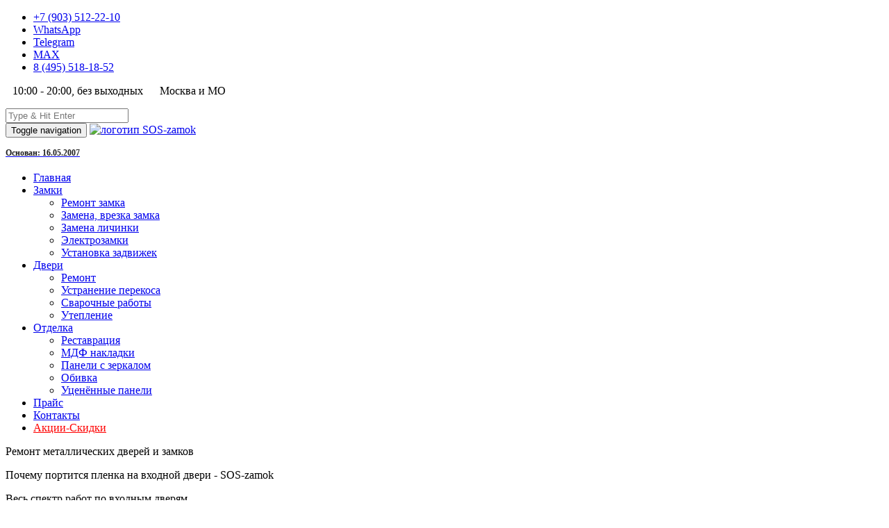

--- FILE ---
content_type: text/html; charset=utf-8
request_url: https://www.sos-zamok.ru/pochemu-portitsya-plenka-na-vkhodnoj-dveri.html
body_size: 12073
content:
<!DOCTYPE html>
<html lang="ru-RU">

<head>
    <meta http-equiv="X-UA-Compatible" content="IE=edge">
    <meta name="viewport" content="width=device-width, initial-scale=1">
      <base href="https://www.sos-zamok.ru/pochemu-portitsya-plenka-na-vkhodnoj-dveri.html" />
  <meta http-equiv="content-type" content="text/html; charset=utf-8" />
  <meta name="description" content="Почему портится, облезает и вздувается пленка на входной двери? Основные причины и способы решения. Честный обзор от производителя." />
  <meta name="generator" content="Joomla! - Open Source Content Management" />
  <title>Почему портится пленка на входной двери - SOS-zamok</title>
  <link href="/templates/zamok/favicon.ico" rel="shortcut icon" type="image/vnd.microsoft.icon" />
  <script src="/media/system/js/mootools-core.js" type="text/javascript"></script>
  <script src="/media/system/js/core.js" type="text/javascript"></script>
  <script src="/media/system/js/caption.js" type="text/javascript"></script>
  <script type="text/javascript">
window.addEvent('load', function() {
				new JCaption('img.caption');
			});
  </script>

    <!-- Favicon -->
    <link rel="icon" href="/templates/zamok/favicon.ico" type="image/x-icon" />
    <!-- Bootstrap CSS -->
    <link href="/templates/zamok/css/bootstrap.min.css" rel="stylesheet">
    
    <!-- Icon CSS-->
	<link rel="stylesheet" href="/templates/zamok/vendors/font-awesome/css/font-awesome.min.css">
	<link rel="stylesheet" href="https://cdn.jsdelivr.net/gh/fancyapps/fancybox@3.5.7/dist/jquery.fancybox.min.css" />
    
    <!--Theme Styles CSS-->
	<link rel="stylesheet" type="text/css" href="/templates/zamok/css/style.css?v=7" media="all" />
    <link rel="stylesheet" type="text/css" href="/templates/zamok/css/itc-slider.css" media="all" />
    <link rel="stylesheet" type="text/css" href="/templates/zamok/css/slider-do-posle.css" media="all" />

    <!-- WARNING: Respond.js doesn't work if you view the page via file:// -->
    <!--[if lt IE 9]>
    <script src="/templates/beez_20/js/html5shiv.min.js"></script>
    <script src="/templates/beez_20/js/respond.min.js"></script>
    <![endif]-->
    <link rel="stylesheet" href="/templates/system/css/system.css" type="text/css" />
    
    <style>
			.fancybox-caption{
				font-size: 20px;
				font-weight: bold;
			}
			.scale{
				transition: 0.3s;
				overflow: hidden;

			}
			.scale:hover{
				transform: scale(1.05);
				
			}
			.over{
				height: 1310px;
				overflow-y: scroll;
			}
			.flex{
				display: flex;
			}
			.flex-wrap{
				flex-wrap: wrap;
			}
			.jcsb{
				justify-content: space-between;
			}
			.col-md-6-flex{
				width: 50%;
				padding-left: 15px;
				padding-right: 15px;
			}
			@media (max-width: 768px){
				.col-md-6-flex{
				width: 100%;
				}
				.col-md-6-flex-order{
					order: 2;
				}
			}
			
		</style>

</head>

<body>


    <header class="all_header navbar-fixed-top">
        <!-- Top Header_Area -->
        <section class="top_header_area top_header">
            <div class="container">
               <div class="right_top_header">
                    <ul class="nav navbar-nav top_nav">
                        <li><a href="tel:+79035122210"><i class="fa fa-mobile"></i>+7 (903) 512-22-10</a></li>
                                                <li><a href="https://wa.me/79035122210">WhatsApp</a></li>
                                                <li><a href="https://t.me/soszamok">Telegram</a></li>
                                                <li><a href="https://max.ru/u/f9LHodD0cOIONw7Fk7jWlAhqEQsA9UiO_-6w3aE9ht_V90FYKhYuT1pUQ4k">MAX</a></li>
                        <li><a href="tel:+74955181852"><i class="fa fa-phone"></i>8 (495) 518-18-52</a></li>
                    </ul>
                    <div class="nav navbar-nav navbar-right social_nav">
                        <p><i class="fa fa-clock-o" style="color: #f6b60b; padding-right: 10px;"></i>10:00 - 20:00, без выходных <i class="fa fa-map-marker" style="padding-left: 20px;"></i>Москва и МО</p>
                    </div>
               </div>
            </div>
        </section>
        <!-- End Top Header_Area -->

        <!-- Header_Area -->
        <nav class="navbar navbar-default header_aera header_aera_tow" id="main_navbar">
            <div class="container">
                <!-- searchForm -->
                <div class="searchForm">
                    <form action="#" class="row m0">
                        <div class="input-group">
                            <span class="input-group-addon"><i class="fa fa-search"></i></span>
                            <input type="search" name="search" class="form-control" placeholder="Type & Hit Enter">
                            <span class="input-group-addon form_hide"><i class="fa fa-times"></i></span>
                        </div>
                    </form>
                </div><!-- End searchForm -->
                <!-- Brand and toggle get grouped for better mobile display -->
                <div class="navbar_right_fulid">
                    <div class="col-md-3 p0">
                        <div class="navbar-header">
                            <button type="button" class="navbar-toggle collapsed" data-toggle="collapse" data-target="#min_navbar">
                            <span class="sr-only">Toggle navigation</span>
                            <span class="icon-bar"></span>
                            <span class="icon-bar"></span>
                            <span class="icon-bar"></span>
                            </button>
                            <a class="navbar-brand" href="/"><img src="/templates/zamok/images/logo.png" alt="логотип SOS-zamok">
                            <p style="font-size: 12px; line-height: 21px; font-weight: 600; color: #222222;">Основан: 16.05.2007</p></a>
                        </div>
                    </div>

                    <!-- Collect the nav links, forms, and other content for toggling -->
                    <div class="col-md-9 p0">
                        <div class="collapse navbar-collapse" id="min_navbar">
                            <ul class="nav navbar-nav navbar-right">
																<li><a href="/">Главная</a></li>
                                <li class="dropdown submenu">
                                    <a href="#" class="dropdown-toggle" data-toggle="dropdown">Замки</a>
                                    <ul class="dropdown-menu other_dropdwn">
                                        <li><a href="/remont-zamkov-v-metallicheskikh-dveryakh.html">Ремонт замка</a></li>
                                        <li><a href="/zamena-zamka.html">Замена, врезка замка</a></li>
                                        <li><a href="/zamena-lichinki-zamka.html">Замена личинки</a></li>
                                        <li><a href="/remont-vrezka-elektrozamkov.html">Электрозамки</a></li>
                                        <li><a href="/vrezka-ustanovka-zadvizhki-na-dver.html">Установка задвижек</a></li>
                                    </ul>
                                </li>
                                <li class="dropdown submenu">
                                    <a href="#" class="dropdown-toggle" data-toggle="dropdown">Двери</a>
                                    <ul class="dropdown-menu other_dropdwn">
                                        <li><a href="/">Ремонт</a></li>
                                        <li><a href="/ustranenie-perekosa-dveri.html">Устранение перекоса</a></li>
                                        <li><a href="/svarochnye-raboty-na-meste.html">Сварочные работы</a></li>
                                        <li><a href="/yteplenie-dveri.html">Утепление</a></li>
                                    </ul>
                                </li>
                                <li class="dropdown submenu">
                                    <a href="#" class="dropdown-toggle" data-toggle="dropdown">Отделка</a>
                                    <ul class="dropdown-menu other_dropdwn">
                                        <li><a href="/stati-sajta/31-restavratsiya-metallicheskoj-dveri.html">Реставрация</a></li>
                                        <li><a href="/ustanovka-zamena-panelej-mdf.html">МДФ накладки</a></li>
                                        <li><a href="/stati-sajta/49-ustanovka-zerkala-na-vkhodnuyu-dver.html">Панели с зеркалом</a></li>
                                        <li><a href="/obivka-dveri.html">Обивка</a></li>
                                        <li><a href="/stati-sajta/61-utsenjonnye-mdf-paneli-kupit-v-moskve-deshjovye-paneli.html">Уценённые панели</a></li>
                                    </ul>
                                </li>
                                <li><a href="/price.html">Прайс</a></li>
                                <li><a href="/kontakty.html">Контакты</a></li>
                                <li><a style="color: red; text-decoration: underline; " href="#akcia">Акции-Скидки</a></li>
                            </ul>
                        </div><!-- /.navbar-collapse -->
                    </div>
                </div>
            </div><!-- /.container -->
        </nav>
        <!-- End Header_Area -->
    </header>

    
<section id="Baners">
<div class="custom"  >
<div class="container">
<div class="pov">
<div class="name">Ремонт металлических дверей и замков</div>
<p class="shaptitl">Почему портится пленка на входной двери - SOS-zamok</p> 
<p class="ps">Весь спектр работ по входным дверям</p>
</div>
<a class="button_all" href="#modal" style="margin-bottom: 20px;" data-fancybox="">Вызвать мастера</a></div></div>
</section>
		
    
<div class="mob-hed" align="center">
    
    <br />
    Работаем в Москве и области<br />
	<p>Чтобы вызвать мастера или получить консультацию, позвоните:</p>
		<a style="font-size:30px; font-weight:bold; " href="tel:+79035122210">8 (903) 512-22-10</a><br />
	<span>Или напишите:</span><br />
    <a style="font-size:22px; font-weight:bold; color: #128c7e; text-decoration: underline;" href="https://wa.me/79035122210" target="_blank">WhatsApp</a><br />
    <a style="font-size:22px; font-weight:bold; color: #3390ec; text-decoration: underline;" href="https://t.me/soszamok" target="_blank">Telegram</a><br />
    <a style="font-size:22px; font-weight:bold; color: #aa4cff; text-decoration: underline;" href="https://max.ru/u/f9LHodD0cOIONw7Fk7jWlAhqEQsA9UiO_-6w3aE9ht_V90FYKhYuT1pUQ4k" target="_blank">MAX</a>
</div>
    <!-- Professional Builde -->
    <section class="professional_builder row">
        <div class="container">
           <div class="row builder_all">
                <div class="col-md-3 col-sm-6 builder">
                    <i class="fa fa-user" aria-hidden="true"></i>
                    <b>Мастера Москвичи</b>
                    <p>У нас работают только опытные мастера, с Московской пропиской. Средний стаж работников 10 лет.</p>
                </div>
                <div class="col-md-3 col-sm-6 builder">
                    <i class="fa fa-comments" aria-hidden="true"></i>
                    <b>Советы мастера</b>
                    <p>Мы знаем какие замки надёжней, а какие панели долговечней. Подскажем и расскажем все нюансы.</p>
                </div>
                <div class="col-md-3 col-sm-6 builder">
                    <i class="fa fa-money" aria-hidden="true"></i>
                    <b>Оплата по безналу</b>
                    <p>Расплатиться можно как наличными, так и оформить безналичный перевод на рассчётный счёт.</p>
                </div>
                <div class="col-md-3 col-sm-6 builder">
                    <i class="fa fa-thumbs-up" aria-hidden="true"></i>
                    <b>Высокое качество</b>
                    <p>Наши мастера работают в сфере ремонта дверей более 10 лет. Знают все тонкости и нюансы.</p>
                </div>
           </div>
        </div>
    </section>
    <!-- End Professional Builde -->
		
    
    <section class="building_construction_area">
        <div class="container">
            <div class="row building_construction_row">
                <div class="col-sm-12 constructing_laft">
                    
<div id="system-message-container">
</div>
                    <div class="item-page">









<h1>Почему портится пленка на входной двери</h1>
<p><a href="https://www.sos-zamok.ru/images/stati/portitsya/plenka00-min.jpg" rel="lightbox"> <img src="https://www.sos-zamok.ru/images/stati/portitsya/plenka00-min.jpg" border="0" alt="Испортилась пленка на входной двери." title="Испортилась пленка на входной двери." width="15%" align="right" style="margin: 0px 0px 50px 40px;" /> </a></p>
<p>Мы профессионально занимаемся <a href="https://www.sos-zamok.ru/ustanovka-zamena-panelej-mdf.html">заменой испорченных декоративных дверных накладок на металлических дверях</a>. В том числе на уличных дверях в коттеджах и загородных домах. А так же имеем свое небольшое производство по изготовлению различных видов панелей мдф. Поэтому нам точно известно от чего портится покрытие на уличной двери. </p>
<h2>Почему вздулась, облезла пленка на двери.</h2>
<p> </p>
<p>Первое что надо знать, - почти на 100% современных дверях, если они имеют внешнюю отделку декоративными панелями «под дерево», то это панели МДФ, покрытые пленкой ПВХ.</p>
<p>Приобретая новую входную дверь на дачу или загородный дом, в основном люди смотрят на внешний вид, на качество и надежность замков, на цену изделия. Редко кто интересуется, а что будет с наружным покрытием двери в уличных условиях? Оно не облезет? Не испортится?</p>
<p>Даже если ответственные покупатели и интересуются, некомпетентные или хитрые продавцы говорят что, все будет хорошо, и обещают, и даже дают гарантию. Но внимание! Гарантия, как правило, дается на 1 год. И никто не рискует когда дает вам годовую гарантию, а почему? Все просто, поскольку мы производим и устанавливаем все виды декоративных панелей, можем подтвердить, что один год любая панель мдф простоит, не испортившись на уличной двери. Весь вопрос в том,<strong> что будет потом</strong>, через два, три года, через пять лет? Ответ простой, - на обычной дверной панели начнет вздуваться, облезать и портиться пленка пвх.</p>
<p><a href="https://www.sos-zamok.ru/images/stati/portitsya/plenka01-min.jpg" rel="lightbox"> <img src="https://www.sos-zamok.ru/images/stati/portitsya/plenka01-min.jpg" border="0" alt="Вздулось покрытие снаружи двери." title="Вздулось покрытие снаружи двери." width="15%" align="left" style="margin: 0px 40px 50px 0;" /> </a></p>
<p>Даже известные и ответственные производители входных дверей, ни в коем случае не обманывая своих покупателей, используют простой маркетинговый ход. Крупным шрифтом пишут – «<strong>Возможна установка на улицу</strong>», и очень мелким шрифтом – «только под козырьком, при отсутствии попадания солнца и дождя». Но кто же читает этот мелкий шрифт.</p>
<p><strong><span style="font-size: large;">Существует несколько распространенных, мнений о том, почему портится пленка на входной двери.</span></strong></p>
<ul>
<li><span style="font-size: large;">Пленка вздулась от попадания влаги под нее.</span></li>
<li><span style="font-size: large;">Отклеилась пленка на двери от мороза.</span></li>
<li><span style="font-size: large;">Причина вздутия конденсат и разность температур.</span></li>
<li><span style="font-size: large;">Нарушена технология при изготовлении панели.</span></li>
</ul>
<p>Да, такое может быть, но крайне редко.</p>
<p> </p>
<h3>Почему треснула и отклеилась пленка на наружной стороне двери.</h3>
<p><a href="https://www.sos-zamok.ru/images/stati/portitsya/plenka02-min.jpg" rel="lightbox"> <img src="https://www.sos-zamok.ru/images/stati/portitsya/plenka02-min.jpg" border="0" alt="Отклеилась пленка на дверной панели." title="Отклеилась пленка на дверной панели." width="15%" align="right" style="margin: 0px 0px 50px 40px;" /> </a></p>
<p><em><span style="font-size: medium;">На самом деле основная причина порчи пленки на входных дверях, это ее нагрев на солнце.</span></em></p>
<p>Это не сложно понять, зная процесс изготовления этого типа дверных накладок.</p>
<p>Пленка ПВХ, это современное, красивое, довольно крепкое и жесткое покрытие. Вот только при нагреве свыше 100градусов она становится мягкой. Собственно при изготовлении самой панели, пленка нагревается до 110-120градусов, и пока она мягкая, спрессовывается с плитой мдф. Таким образом и получается декоративная панель.</p>
<p><a href="https://www.sos-zamok.ru/images/stati/portitsya/plenka03-min.jpg" rel="lightbox"> <img src="https://www.sos-zamok.ru/images/stati/portitsya/plenka03-min.jpg" border="0" alt="Потрескалось покрытие на дверной накладке." title="Потрескалось покрытие на дверной накладке." width="15%" align="left" style="margin: 0px 40px 50px 0;" /> </a></p>
<p>Мы как производитель, в реальных условиях, проверяли двери с нашими панелями которые испортились. Замеряли температуру поверхности полотна в жаркий солнечный день, и она была выше 100градусов. Конечно, при таком нагреве пленка становится мягкой, вздувается, отклеивается и портится.</p>
<p>Что бы исправить положение пробовали различные варианты клея, высокотемпературного и пр. Но все тщетно. То есть именно нагрев может испортить покрытие входной двери. Именно при нагреве пленка вздувается и отклеивается от основы.</p>
<p>Мы и немногие ответственные производители уже много лет назад отказались от установки панелей с пленкой на уличные двери, когда нет полной защиты от солнца и дождя. Это касается и пленки Vinorit (винорит). Для установки на уличные двери есть специальные декоративные накладки, которые выдержат любые условия – <a href="https://www.sos-zamok.ru/stati-sajta/65-zamena-panelej-na-ulichnykh-dveryakh-slozhnosti-i-nyuansy.html">подробнее про виды дверных панелей</a>.</p>
<!-- <p><br /><br /></p>
<p style="text-align: center;"><a class="knoopka" href="javascript:collapsElement('identifikator')" title="" rel="nofollow">⇓ Посмотреть примеры работ (фото) ⇓</a></p>
<div id="identifikator" style="display: none;">
<table style="width: 100%;">
<tbody>
<tr>
<td align="center" valign="bottom" width="23%"><a href="https://www.sos-zamok.ru/images/stati/portitsya/plenka00-min.jpg" rel="lightbox"><img src="https://www.sos-zamok.ru/images/stati/portitsya/plenka00-min.jpg" border="0" alt="Испортилась пленка на входной двери." title="Испортилась пленка на входной двери." width="90%" /></a></td>
<td align="center" valign="bottom" width="23%"><a href="https://www.sos-zamok.ru/images/stati/portitsya/plenka01-min.jpg" rel="lightbox"><img src="https://www.sos-zamok.ru/images/stati/portitsya/plenka01-min.jpg" border="0" alt="Вздулось покрытие снаружи двери." title="Вздулось покрытие снаружи двери." width="90%" /></a></td>
<td width="8%"> </td>
<td align="center" valign="bottom" width="23%"><a href="https://www.sos-zamok.ru/images/stati/portitsya/plenka02-min.jpg" rel="lightbox"><img src="https://www.sos-zamok.ru/images/stati/portitsya/plenka02-min.jpg" border="0" alt="Отклеилась пленка на дверной панели." title="Отклеилась пленка на дверной панели." width="90%" /></a></td>
<td align="center" valign="bottom" width="23%"><a href="https://www.sos-zamok.ru/images/stati/portitsya/plenka03-min.jpg" rel="lightbox"><img src="https://www.sos-zamok.ru/images/stati/portitsya/plenka03-min.jpg" border="0" alt="Потрескалось покрытие на дверной накладке." title="Потрескалось покрытие на дверной накладке." width="90%" /></a></td>
</tr>
</tbody>
</table>
<div align="center"><a class="knoopka" href="javascript:collapsElement('identifikator')" title="" rel="nofollow">Свернуть примеры</a></div>
</div> -->
	
</div>

                </div>
            </div>
        </div>
    </section>

				<div class="container">
		<div class="row">
		<div class="col-12">
		
<div class="breadcrumbs">
<a href="/" class="pathway">Главная</a> / <span>Почему портится пленка на входной двери</span></div>

		</div>
		</div>
		</div>
		
		    
    <section class="our_partners_area">
        <div class="book_now_aera">
            <div class="container">
                <div class="row book_now">
                    <div class="col-md-10 booking_text">
                        <b>Дверь и замок зачастую является единственным барьером от нежелательных гостей.</b>
                        <p>Обратитесь к профессионалам своего дела, и вы сможете быть уверенны в надёжности входной двери и замка.</p>
                    </div>
                    <div class="col-md-2 p0 book_bottun">
                        <a href="/kontakty.html" class="button_all">Вызвать мастера</a>
                    </div>
                </div>
            </div>
        </div>
    </section>
    <!-- End Our Partners Area -->
    

    <!-- карта и преимущества -->
    <section class="our_feature_area">
        <div class="container">
            <div class="feature_row row">
                <div class="col-md-6 feature_content">
                    <div class="subtittle">
                        <b>Зона работы</b>
                    </div>
                    <div class="map">
<iframe src="https://yandex.ru/map-widget/v1/?um=constructor%3A275cc435a8a9bf17e6e3373e3bba31f2cdcb5f6188a78f1c0fb39cad6f3805ce&amp;source=constructor" loading="lazy" width="100%" height="440" frameborder="0"></iframe>
                    </div>
                </div>
                <div class="col-md-6 feature_content">
                    <div class="subtittle">
                        <b>Почему мы?</b>
                    </div>
                    <div class="media">
                        <div class="media-left">
                            <span>
                                <i class="fa fa-wrench" aria-hidden="true"></i>
                            </span>
                        </div>
                        <div class="media-body">
                            <b>10+ лет опыта работы</b>
                            <p>Наша фирма (и мастера) работают в данной сфере уже более 10 лет. Мы знаем все тонкости и нюансы, механизм каждого замка. Это позволяет делать работу качественно.</p>
                        </div>
                    </div>
                    <div class="media">
                        <div class="media-left">
                            <span>
                                <i class="fa fa-rocket" aria-hidden="true"></i>
                            </span>
                        </div>
                        <div class="media-body">
                            <b>Быстро реагируем</b>
                            <p>Позвонив - вам сразу ответит мастер. Сразу проконсультирует вас по всем вопросам, по необходимости - согласует время и стоимость работ.</p>
                        </div>
                    </div>
                    <div class="media">
                        <div class="media-left">
                            <span>
                                <i class="fa fa-users" aria-hidden="true"></i>
                            </span>
                        </div>
                        <div class="media-body">
                            <b>Всё для клиентов</b>
                            <p>Привлекательные цены, материалы высокого качества, бесплатные консультации, подстраиваемся под ваше время - мы делаем всё, чтобы вы были довольны нашей работой.</p>
                        </div>
                    </div>
                </div>
            </div>
        </div>
    </section>
    <!-- карта и преимущества -->
    
    
    
        <!-- районы -->
    <div class="footer_area2" id="akcia">
        <div class="container">
            <div class="footer_row row">


                
                <div class="col-md-3 col-sm-6 footer_about quick">
                    <ul class="quick_link">
<li><a href="javascript:collapsElement('adres1')" rel="nofollow"><i class="fa fa-chevron-right"></i>ЦАО</a></li>
<div id="adres1" style="display: none;">
<ul><li>Арбат</li>
<li>Басманный</li>
<li>Замоскворечье</li>
<li>Красносельский</li>
<li>Мещанский</li>
<li>Пресненский</li>
<li>Таганский</li>
<li>Тверской</li>
<li>Хамовники</li>
<li>Якиманка</li>
</ul>
</div>
<li><a href="javascript:collapsElement('adres2')" rel="nofollow"><i class="fa fa-chevron-right"></i>ЮВА</a></li>
<div id="adres2" style="display: none;">
<ul><li>Выхино-Жулебино</li>
<li>Капотня</li>
<li>Кузьминки</li>
<li>Лефортово</li>
<li>Люблино</li>
<li>Марьино</li>
<li>Некрасовка</li>
<li>Нижегородский</li>
<li>Печатники</li>
<li>Рязанский</li>
<li>Текстильщики</li>
<li>Южнопортовый</li>
</ul>
</div>
<li><a href="javascript:collapsElement('adres3')" rel="nofollow"><i class="fa fa-chevron-right"></i>НАО</a></li>
<div id="adres3" style="display: none;">
<ul><li>Внуковское</li>
<li>Воскресенское</li>
<li>Десёновское</li>
<li>Кокошкино</li>
<li>Марушкинское</li>
<li>Московский</li>
<li>Мосрентген</li>
<li>Рязановское</li>
<li>Сосенское</li>
<li>Филимонковское</li>
<li>Щербинка</li>
<li>Говорово</li>
<li>Коммунарка</li>
<li>Ольховая</li>
<li>Прокшина</li>
<li>Румянцево</li>
<li>Саларьево</li>
<li>Филатов Луг</li>
</ul>
</div>
                    </ul>
                </div>
                


                <div class="col-md-3 col-sm-6 footer_about quick">
                    <ul class="quick_link">
<li><a href="javascript:collapsElement('adres4')" rel="nofollow"><i class="fa fa-chevron-right"></i>САО</a></li>
<div id="adres4" style="display: none;"><ul><li>Аэропорт</li>
<li>Беговой</li>
<li>Бескудниковский</li>
<li>Войковский</li>
<li>Головинский</li>
<li>Дегунино</li>
<li>Дмитровский</li>
<li>Коптево</li>
<li>Левобережный</li>
<li>Молжаниновский</li>
<li>Савёловский</li>
<li>Сокол</li>
<li>Тимирязевский</li>
<li>Ховрино</li>
<li>Хорошёвский.</li>
</ul></div>
<li><a href="javascript:collapsElement('adres5')" rel="nofollow"><i class="fa fa-chevron-right"></i>ЮАО</a></li>
<div id="adres5" style="display: none;"><ul><li>Бирюлево</li>
<li>Братеево</li>
<li>Даниловский</li>
<li>Донской</li>
<li>Зябликово</li>
<li>Москворечье-Сабурово</li>
<li>Нагатино-Садовники</li>
<li>Нагатинский Затон</li>
<li>Нагорный</li>
<li>Орехово-Борисово</li>
<li>Царицыно</li>
<li>Чертаново</li>
<li>Аннино</li>
<li>Варшавская</li>
<li>Кантемировская</li>
<li>Каширская</li>
<li>Красный строитель</li>
<li>Лесопарковая</li>
<li>Нагорная</li>
<li>Орехово</li>
<li>Покровское</li>
<li>Пражская</li>
<li>Улица Академика Янгеля</li>
<li>Чертановская</li>
<li>Южная</li>
<li>Янгеля</li>
</ul></div>
<li><a href="javascript:collapsElement('adres6')" rel="nofollow"><i class="fa fa-chevron-right"></i>ТАО</a></li>
<div id="adres6" style="display: none;"><ul><li>Вороновское</li>
<li>Киевский</li>
<li>Клёново</li>
<li>Красная Пахра</li>
<li>Михайлово-Ярцевское</li>
<li>Новофёдоровское</li>
<li>Первомайское</li>
<li>Рогово</li>
<li>Троицк</li>
<li>Щапово</li>
</ul></div>
                    </ul>
                </div>


                <div class="col-md-3 col-sm-6 footer_about quick">
                    <ul class="quick_link">
<li><a href="javascript:collapsElement('adres7')" rel="nofollow"><i class="fa fa-chevron-right"></i>СВАО</a></li>
<div id="adres7" style="display: none;"><ul><li>Алексеевский</li>
<li>Алтуфьевский</li>
<li>Бабушкинский</li>
<li>Бибирево</li>
<li>Бутырский</li>
<li>Лианозово</li>
<li>Лосиноостровский</li>
<li>Марфино</li>
<li>Марьина Роща</li>
<li>Останкинский</li>
<li>Отрадное</li>
<li>Ростокино</li>
<li>Свиблово</li>
<li>Медведково</li>
<li>Северный</li>
<li>Ярославский</li>
</ul></div>
<li><a href="javascript:collapsElement('adres8')" rel="nofollow"><i class="fa fa-chevron-right"></i>ЮЗАО</a></li>
<div id="adres8" style="display: none;"><ul><li>Академический</li>
<li>Гагаринский</li>
<li>Зюзино</li>
<li>Коньково</li>
<li>Котловка</li>
<li>Ломоносовский</li>
<li>Обручевский</li>
<li>Теплый Стан</li>
<li>Черемушки</li>
<li>Южное Бутово</li>
<li>Ясенево</li>
<li>Академическая</li>
<li>Беляево</li>
<li>Битцевский парк</li>
<li>Бульвар Адмирала Ушакова</li>
<li>Бульвар Дмитрия Донского</li>
<li>Бунинская аллея</li>
<li>Калужская</li>
<li>Клица Горчакова</li>
<li>Нахимовский проспект</li>
<li>Новые Черёмушки</li>
<li>Профсоюзная</li>
<li>Севастопольская</li>
<li>Топарёво</li>
<li>Улица Скобелевская</li>

</ul></div>
<li><a href="javascript:collapsElement('adres9')" rel="nofollow"><i class="fa fa-chevron-right"></i>СЗАО</a></li>
<div id="adres9" style="display: none;"><ul><li>Куркино</li>
<li>Митино</li>
<li>Покровское-Стрешнево</li>
<li>Строгино</li>
<li>Тушино</li>
<li>Хорошево-Мневники</li>
<li>Щукино</li>
</ul></div>
                    </ul>
                </div>


                <div class="col-md-3 col-sm-6 footer_about quick">
                    <ul class="quick_link">
<li><a href="javascript:collapsElement('adres10')" rel="nofollow"><i class="fa fa-chevron-right"></i>ВАО</a></li>
<div id="adres10" style="display: none;"><ul><li>Богородское</li>
<li>Вешняки</li>
<li>Восточный</li>
<li>Гольяново</li>
<li>Ивановский</li>
<li>Измайлово</li>
<li>Косино-Ухтомский</li>
<li>Кожухово</li>
<li>Метрогородок</li>
<li>Новогиреево</li>
<li>Новокосино</li>
<li>Перово</li>
<li>Преображенский</li>
<li>Соколиная гора</li>
<li>Сокольники</li>
</ul></div>
<li><a href="javascript:collapsElement('adres11')" rel="nofollow"><i class="fa fa-chevron-right"></i>ЗАО</a></li>
<div id="adres11" style="display: none;"><ul><li>Внуково</li>
<li>Дорогомилово</li>
<li>Крылатское</li>
<li>Кунцево</li>
<li>Можайский</li>
<li>Ново-Переделкино</li>
<li>Очаково-Матвеевское</li>
<li>Проспект Вернадского</li>
<li>Раменки</li>
<li>Солнцево</li>
<li>Тропарево–Никулино</li>
<li>Филевский Парк</li>
<li>Фили-Давыдково</li>
</ul></div>
<li><a href="javascript:collapsElement('adres12')" rel="nofollow"><i class="fa fa-chevron-right"></i>ЗелАО</a></li>
<div id="adres12" style="display: none;"><ul><li>Матушкино</li>
<li>Савёлки</li>
<li>Старое Крюково</li>
<li>Силино</li>
<li>Крюково</li>
</ul></div>
                    </ul>
                </div>
                



            </div>
        </div>
        
    </div>
        <!-- районы -->
    
    
    
    
    
    
    
    
    
           <!-- акции --> 
    <div class="footer_area3">
        <div class="container">
            <div class="footer_row row">

   <div class="col-md-2 col-sm-2 footer_about quick akccc"> <img src="/images/akcia.png" border="0" alt="Новая МДФ накладка" title="Так выглядит обновлённая МДФ накладка" width="140px" align="left" style="margin: 0px 10px 0px 0px;"></div>
    
                <div class="col-md-10 col-sm-10 footer_about quick"><br>
    
    
                        <b>Пакеты акций и скидок на наши услуги</b><br><br>
<ul class="quick_link">
<li><p><i class="fa fa-chevron-right"></i>10% скидка - на установку(замену) двух панелей мдф на дверь.</p></li>
<li><p><i class="fa fa-chevron-right"></i>15% скидка - на установку(замену) двух панелей мдф + замка.</p></li>
<li><p><i class="fa fa-chevron-right"></i>20% скидка - на полную модернизацию двери.</p></li>
                    </ul><br>
    <b style="color: #ff3737; ">Скидки действуют до 28 февраля 2026 г.</b>
    
    
                </div>
                



            </div>
        </div>
        
    </div>
               <!-- /акции --> 
    
    
    
    
    
    
    
    
    
    
        <!-- преимущества официальные -->
    <section class="blog_tow_area">
           <div class="container">
               
               
               <div class="tittle">
                <h2 style="margin-bottom: 50px;  padding-top: 40px; ">Гарантия качества</h2>
            </div>
               
               
    <div class="row blog_tow_row">
                <div class="col-md-4 col-sm-6">
                    <div class="renovation">
                        
                        <div class="renovation_content">
                            <span class="clipboard"><i class="fa fa-home" aria-hidden="true"></i></span>
                            <b class="tittle">Выезд на дом</b>
                            
                            <p>Все работы проводятся у вас на месте. Мастер сразу приезжает с оборудованием.</p>
                        </div>
                    </div>
                </div>
                <div class="col-md-4 col-sm-6">
                    <div class="renovation">
                        
                        <div class="renovation_content">
                            <span class="clipboard"><i class="fa fa-clock-o" aria-hidden="true"></i></span>
                            <b class="tittle">Срочный выезд</b>
                            
                            <p>Вы можете договориться на любое удобное вам время. Также возможен срочный выезд.</p>
                        </div>
                    </div>
                </div>
                <div class="col-md-4 col-sm-6">
                    <div class="renovation">
                        
                        <div class="renovation_content">
                            <span class="clipboard"><i class="fa fa-clipboard" aria-hidden="true"></i></span>
                            <b class="tittle">Работаем по договору</b>
                            
                            <p>Заключаем офоциальный договор, фиксируем цены и сроки. Работаем профессионально и качественно.</p>
                        </div>
                    </div>
                </div>
                
                
                
                
                
                
           </div>
        </div></section>
        <!-- преимущества официальные -->

    
    

    <!--футер -->
    <footer class="footer_area">
        <div class="container">
            <div class="footer_row row">
                <div class="col-md-3 col-sm-6 footer_about">
                    <b>О компании</b>
                    <img src="/templates/zamok/images/footer-logo.png" alt="">
                    <p>Наша фирма основана в 2007 году. Примерно с тех же пор, работает наш основной штат сотрудников. Мы уверенны в каждом своём мастере, ведь он - профессионал своего дела.</p>
                </div>
                <div class="col-md-3 col-sm-6 footer_about quick">
                    <b>Популярные услуги</b>
                    <ul class="quick_link">
                        <li><a href="/remont-zamkov-v-metallicheskikh-dveryakh.html"><i class="fa fa-chevron-right"></i>Ремонт замков</a></li>
                        <li><a href="/stati-sajta/31-restavratsiya-metallicheskoj-dveri.html"><i class="fa fa-chevron-right"></i>Реставрация дверей</a></li>
                        <li><a href="/ustanovka-zamena-panelej-mdf.html"><i class="fa fa-chevron-right"></i>Установка МДФ накладок</a></li>
                        <li><a href="/obivka-dveri.html"><i class="fa fa-chevron-right"></i>Обивка дверей</a></li>
                        <li><a href="/yteplenie-dveri.html"><i class="fa fa-chevron-right"></i>Утепление</a></li>
                        <li><a href="/"><i class="fa fa-chevron-right"></i>Ремонт входных дверей</a></li>
                    </ul>
                </div>
                <div class="col-md-3 col-sm-6 footer_about">
                    <b>Как выполнить ремонт?</b>
                    <span style="color:#fefefe; font: 400 14px/26px Oswald, sans-serif;">Какие-то работы безусловно можно выполнить своими руками. Но только имея большой опыт работ, можно знать все тонкости работ, механизмов, материалов. Именно это позволяет делать ремонт на высшем уровне. <a href="/stati-sajta" class="twitter">Статьи и услуги</a></span>
                </div>
                <div class="col-md-3 col-sm-6 footer_about">
                    <b>Контакты</b>
                    <address>
                        <p>Работаем ежедневно с 10 до 22:00</p>
                        <ul class="my_address">
                            <li><a href="mailto:sos-zamok@mail.ru"><i class="fa fa-envelope" aria-hidden="true"></i>sos-zamok@mail.ru</a></li>
                            <li><a href="tel:+79035122210"><i class="fa fa-phone" aria-hidden="true"></i>8 (495) 518-18-52</a></li>
                            <li><a href="https://t.me/soszamok"><i class="fa fa-comments" aria-hidden="true"></i></a><a href="https://wa.me/79035122210">WhatsApp</a> | <a href="https://t.me/soszamok">Telegram</a> | <a href="https://max.ru/u/f9LHodD0cOIONw7Fk7jWlAhqEQsA9UiO_-6w3aE9ht_V90FYKhYuT1pUQ4k">MAX</a></li>
                            <li><a href="tel:+79035122210"><i class="fa fa-mobile" aria-hidden="true"></i>Офис: 8 (903) 512-22-10</a></li>
                            <li><a href="/kontakty.html"><i class="fa fa-map-marker" aria-hidden="true"></i>Варшавское ш., 79, корп. 2</a></li>
                        </ul>
                    </address>
                </div>
            </div>
        </div>
        <div class="copyright_area">
				
				<div>
						<!--LiveInternet counter--><script type="text/javascript"><!--
document.write("<a href='//www.liveinternet.ru/click' "+
"target=_blank><img src='//counter.yadro.ru/hit?t41.1;r"+
escape(document.referrer)+((typeof(screen)=="undefined")?"":
";s"+screen.width+"*"+screen.height+"*"+(screen.colorDepth?
screen.colorDepth:screen.pixelDepth))+";u"+escape(document.URL)+
";"+Math.random()+
"' alt='' title='LiveInternet' "+
"border='0' width='31' height='31'><\/a>")
//--></script><!--/LiveInternet--> 

<span>&copy;2007-2026. SOS-Zamok</span>
				</div>
				<iframe src="https://yandex.ru/sprav/widget/rating-badge/1791995122" width="150" height="50" frameborder="0"></iframe>
				

</div>
    </footer>
    <!-- End Footer Area -->	

		<div id="modal" class="modal">
			<p>Заполните форму, и специалист свяжется с вами в течениие 10 минут.</p>
				<form action="https://www.sos-zamok.ru/telegram.php" method="POST" class="modal-form">
					<input type="hidden" name="user_page" value="/pochemu-portitsya-plenka-na-vkhodnoj-dveri.html">
					<input type="text" name="user_name" placeholder="Ваше имя..">
					<input type="tel" name="user_phone" placeholder="Ваш телефон.." required>
					<input type="submit" value="Вызвать мастера">
				</form>
				<p>Данные защищены и не передаются третьим лицам.</p>
		</div>


    <script src="https://ajax.googleapis.com/ajax/libs/jquery/3.6.0/jquery.min.js"></script>
    <script src="/templates/zamok/js/blockimgknop.js"></script>
    <script src="/templates/zamok/js/slider-do-posle.js"></script>
    <script src="/templates/zamok/js/itc-slider.js"></script>
    <!-- Bootstrap JS -->
    <script src="/templates/zamok/js/bootstrap.min.js"></script> 
	
		<script src="https://cdn.jsdelivr.net/gh/fancyapps/fancybox@3.5.7/dist/jquery.fancybox.min.js"></script>
    <!-- Theme JS -->
    <script src="/templates/zamok/js/common.min.js"></script>

		<!-- Google Tag Manager -->
<script>(function(w,d,s,l,i){w[l]=w[l]||[];w[l].push({'gtm.start':
new Date().getTime(),event:'gtm.js'});var f=d.getElementsByTagName(s)[0],
j=d.createElement(s),dl=l!='dataLayer'?'&l='+l:'';j.async=true;j.src=
'https://www.googletagmanager.com/gtm.js?id='+i+dl;f.parentNode.insertBefore(j,f);
})(window,document,'script','dataLayer','GTM-N3SFGQL');</script>
<!-- End Google Tag Manager -->
<!-- Google Tag Manager (noscript) -->
<noscript><iframe src="https://www.googletagmanager.com/ns.html?id=GTM-N3SFGQL"
height="0" width="0" style="display:none;visibility:hidden"></iframe></noscript>
<!-- End Google Tag Manager (noscript) -->

</body>

</html>